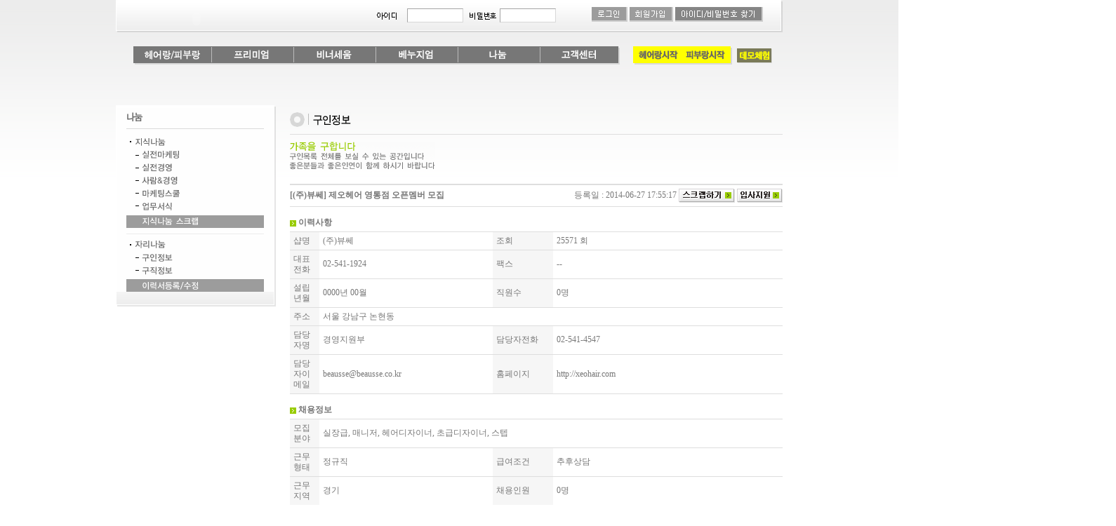

--- FILE ---
content_type: text/html; charset=euc-kr
request_url: https://www.hairang.co.kr/front/nanum/job/offer_v.php?joid=3214
body_size: 16318
content:
<html>
<head>
<title>미용마케팅연구소</title>
<meta http-equiv="Content-Type" content="text/html; charset=euc-kr">
<meta http-equiv="imagetoolbar" content="no">
<link href="/css/common.css" rel="stylesheet" type="text/css">
<script src="/js/common.js" language="JavaScript"></script>
<script>
	function deleteList(joid) {
		return confirm("채용(구인)게시물을을 삭제하시겠습니까?");
	}
	
	function scrapOffer(joID) {
		var mType = "";
		if (mType == "C") {
			alert("개인 구직회원만 채용공고 스크랩이 가능합니다.");
			return;
		}
		location.href = "/front/nanum/job/offer_v.php?cmd=scrap&p=&key=&value=&joid=" + joID;
	}
	
	function applyOffer(joID) {
		var mType = "";
		if (mType == "C") {
			alert("개인 구직회원만 채용공고 입사지원이 가능합니다.");
			return;
		}
		if (confirm("입시지원하시겠습니까?")) {
			location.href = "/front/nanum/job/offer_v.php?cmd=apply&p=&key=&value=&joid=" + joID;
		}
	}
</script>
</head>
<body>
<script type="text/javascript" language="javascript" src="/js/slb.js"></script>
<div id="SLB_film" style="z-index: 99997; position:absolute; display:none; width:100%; height:100%; background-color:#000000; filter:Alpha(opacity=70); opacity:0.6; -moz-opacity:0.6;"></div> <div id="SLB_content" onClick="SLB_show();" align="center" style="z-index: 99999; position:absolute;"></div> 
<div id="SLB_loading" onClick="SLB_show();" title="로딩중...클릭시 취소"> Loading... </div>

<div style="position: absolute; left: 50%;">
<div id="tophome" align="center" style="z-index:10; position: relative; left: -50%;top:0px;">
<table width="100%" border="0" cellpadding="0" cellspacing="0">	
	<tr>
		<td align="center">
			<table border="0" width="950" cellpadding="0" cellspacing="0"> 
				<tr>
					<td class="nav_left">
					<td class="nav_bg">
						<!--로그인전 시작-->
						<table width="100%" border="0" cellpadding="0" cellspacing="0">	
							<tr>
								<td style="padding:8 0 0 25;"><script>flashWrite('/flash/logo.swf','174','37','logo','#ffffff','','transparent')</script></td>
								<td align="right" style="padding-right:25px;">
									<script>
										function topMemberLogin(tf) {
											if (!tf.userid.value) {
												alert("아이디를 입력해 주세요");
												tf.userid.focus();
												return false;
											}
											if (!tf.passwd.value) {
												alert("암호를 입력해 주세요");
												tf.passwd.focus();
												return false;
											}

							/*
											if ( tf.use_ssl.checked == true ) tf.action = "https://www.hairang.co.kr:443/front/membership/login.php";
											else tf.action = "http://www.hairang.co.kr/front/membership/login.php";
					*/
											return true;
										}
									</script>
									<form action="/front/membership/login.php" method="post" onSubmit="return topMemberLogin(this)">
									  <input name="mode" type="hidden" id="mode" value="save">
									  <input name="from_where" type="hidden" id="from_where" value="main_window">
									  <input name="ref" type="hidden" id="ref" value="L2Zyb250L25hbnVtL2pvYi9vZmZlcl92LnBocD9qb2lkPTMyMTQ=">
									  <table width="610" border="0" cellpadding="0" cellspacing="0">	
										<tr>
											<td align="right">
										<!--	<img src="/images/main/txtlogin1.gif" align=absmiddle><input type="checkbox" name="use_ssl" value="1"> -->
											<img src="/images/main/txtlogin2.gif" align=absmiddle><input name="userid" id="userid" type="text" class="login_input" style="ime-mode:inactive">
											<img src="/images/main/txtlogin3.gif" align=absmiddle><input name="passwd" type="password" id="passwd" class="login_input">
											</td>
											<td align="right">
											<input type="image" name="anyLoginSubmit" src="/images/nav/btn_login.gif" border="0">
											<a style="CURSOR: pointer;" onClick="SLB('/front/membership/join.php','iframe', 900, 500, true, true);"><img src="/images/nav/btn_join.gif" border="0" /></a>
											<a style="CURSOR: pointer;" onClick="SLB('/front/membership/find_userid_pw.php','iframe', 900, 500, true, true);"><img src="/images/nav/btn_findidpw.gif" border="0" /></a>
											</td>
										</tr>
									</table>
								  </form>
								</td>
							</tr>
						</table>
						<!--로그인전 끝-->
	
					</td>
					<td class="nav_right">
				</tr>
				<tr>
					<td colspan="3" align="center" style="padding-top:20px;">
						<table width="100%" border="0" cellpadding="0" cellspacing="0">	
							<tr>
								<td style="padding-left:25px;">
								<a href="/front/hairang/hairang_main.php"><img src="/images/nav/nav_menu01-pibu.gif" border="0" alt="헤어랑"/></a><a href="/front/premium/premium_main.php"><img src="/images/nav/nav_menu02.gif" border="0" alt="프리미엄"/></a><a href="/front/academy/academy_main.php"><img src="/images/nav/nav_menu03.gif" border="0" alt="비너세움"/></a><a href="/front/museum/museum_main.php"><img src="/images/nav/nav_menu04.gif" border="0" alt="베누지엄"/></a><a href="/front/nanum/nanum_main.php"><img src="/images/nav/nav_menu05.gif" border="0" alt="나눔"/></a><a href="/front/help/help_main.php"><img src="/images/nav/nav_menu06.gif" border="0" alt="고객센터"/></a>
								</td>
								<td align="right" style="padding-right:15px;">
								<a href="http://login.hairang.co.kr" target="_blank"><img src="/images/nav/_nav_menu07.gif" border="0" alt="헤어랑시작"/></a><a href="http://login.piburang.co.kr" target="_blank"><img src="/images/nav/_nav_menu08.gif" border="0" alt="피부랑시작"/></a><a href="/front/hairang/demo.php"><img src="/images/nav/_nav_menu09.gif" border="0" alt="데모버전체험"/></a>
								</td>
							</tr>
						</table>
					</td>
				</tr>
			</table>
		</td>
	<tr>
</table>
</div>
</div>

<table width="100%" border="0" cellpadding="0" cellspacing="0">	
	<tr>
		<td align="center" style="padding-top:150px;">
			<table width="950" border="0" cellpadding="0" cellspacing="0">
				<tr>
					<td valign="top"><table width="100%" border="0" cellpadding="0" cellspacing="0">
							<tr>
								<td><img src="/images/nanum/nanum_menu_title.gif" border="0" /></td>
							</tr>
							<tr>
								<td><img src="/images/nanum/nanum_s_menu_title01.gif" border="0" /></td>
							</tr>
							<tr>
								<td><a href="/h_board/list.php?db=actual_marketing"><img src="/images/nanum/nanum_menu01_off.gif" border="0" /></a></td>
							</tr>
							<tr>
								<td><a href="/h_board/list.php?db=beauty_m"><img src="/images/nanum/nanum_menu02_off.gif" border="0" /></a></td>
							</tr>
							<tr>
								<td><a href="/h_board/list.php?db=p_management"><img src="/images/nanum/nanum_menu03_off.gif" border="0" /></a></td>
							</tr>
							<tr>
								<td><a href="/h_board/list.php?db=marketing_school"><img src="/images/nanum/nanum_menu04_off.gif" border="0" /></a></td>
							</tr>
							<tr>
								<td><a href="/h_board/list.php?db=office_doc"><img src="/images/nanum/nanum_menu05_off.gif" border="0" /></a></td>
							</tr>
							<tr>
								<td><a href="/front/nanum/knowledge_scrap.php"><img src="/images/nanum/nanum_menu06_off.gif" border="0" /></a></td>
							</tr>
							<tr>
								<td><img src="/images/nanum/nanum_menu_section.gif" border="0" /></td>
							</tr>
							<tr>
								<td><img src="/images/nanum/nanum_s_menu_title02.gif" border="0" /></td>
							</tr>
							<tr>
								<td><a href="/front/nanum/job/job_offer.php"><img src="/images/nanum/nanum_menu07_off.gif" border="0" /></a></td>
							</tr>
							<tr>
								<td><a href="/front/nanum/job/job_seek.php"><img src="/images/nanum/nanum_menu08_off.gif" border="0" /></a></td>
							</tr>
							<!--이력서등록/수정/구인등록 체인지가 되야할듯-->
							<tr>
								<td><a href="/front/nanum/job/seek_r.php"><img src="/images/nanum/nanum_menu12_off.gif" border="0" /></a><!--<a href="/front/nanum/job/service.php"><img src="/images/nanum/nanum_menu09_off.gif" border="0" /></a--></td>
							</tr>
							<!--//이력서등록/수정/구인등록-->
							
							<tr>
								<td style="padding-bottom:22px;"><img src="/images/nanum/nanum_title_bottom.gif" border="0" /></td>
							</tr>
						</table></td>
					<td><img width="20" height="0" border="0" style="visibility:hidden"></td>
					<td width="100%" valign="top">
						<table width="100%" border="0" cellpadding="0" cellspacing="0">
							<tr>
								<td style="padding:10 0"><img src="/images/nanum/job_offer_01_title.gif" border="0" /></td>
							</tr>
							<tr>
								<td class="line2"></td>
							</tr>
							<tr>
								<td style="padding:10 0"><img src="/images/nanum/job_offer_01_text01.gif" border="0" /></td>
							</tr>
							<tr>
								<td style="padding:10 0 40 0">			
									<!--컨텐츠-->
									<!--S-->
									<table width="100%" border="0" cellpadding="0" cellspacing="0">
										<tr>
											<td class="line_2pixel" colspan="4"></td>
										</tr>
										<tr>
											<td colspan="2" style="padding:5 0"><strong>[(주)뷰쎄] 제오헤어 영통점 오픈멤버 모집</strong></td>
											<td colspan="2" align="right" style="padding:5 0">등록일 : 2014-06-27 17:55:17 <a href="javascript:scrapOffer('3214')"><img src="/images/button/btn_scrap.gif" align="absmiddle" border="0"/></a> <a href="javascript:applyOffer('3214')"><img src="/images/button/btn_wish.gif" align="absmiddle" border="0"/></a></td>
									    </tr>
										<tr>
											<td class="line2" colspan="4"></td>
										</tr>
										<tr>
											<td style="padding:15 0 5 0;" colspan="4"><img src="/images/common/allow_green.gif" border="0" align="absmiddle"/> <strong>이력사항</strong></td>
										</tr>
										<tr>
											<td class="line2" colspan="4"></td>
										</tr>
										<tr>
											<td width="174" class="tb_bg01">샵명</td>
											<td class="tb_bg02">(주)뷰쎄</td>
											<td class="tb_bg01">조회</td>
											<td width="370" class="tb_bg02">25571 회 </td>
										</tr>
										<tr>
											<td class="line2" colspan="4"></td>
										</tr>
										<tr>
											<td class="tb_bg01">대표전화</td>
											<td width="279" class="tb_bg02">02-541-1924</td>
											<td width="90" class="tb_bg01">팩스</td>
											<td class="tb_bg02">--</td>
										</tr>
										<tr>
											<td class="line2" colspan="4"></td>
										</tr>
										<tr>
											<td class="tb_bg01">설립년월</td>
											<td class="tb_bg02">0000년 00월</td>
											<td class="tb_bg01">직원수</td>
											<td class="tb_bg02">0명</td>
										</tr>
										<tr>
											<td class="line2" colspan="4"></td>
										</tr>
										<tr>
											<td class="tb_bg01">주소</td>
											<td class="tb_bg02" colspan="3">서울 강남구 논현동</td>
										</tr>
										<tr>
											<td class="line2" colspan="4"></td>
										</tr>
										<tr>
											<td class="tb_bg01">담당자명</td>
											<td class="tb_bg02">경영지원부</td>
											<td class="tb_bg01">담당자전화</td>
											<td class="tb_bg02">02-541-4547</td>
										</tr>
										<tr>
											<td class="line2" colspan="4"></td>
										</tr>
										<tr>
											<td class="tb_bg01">담당자이메일</td>
											<td class="tb_bg02">beausse@beausse.co.kr</td>
											<td class="tb_bg01">홈페이지</td>
											<td class="tb_bg02"><a href="http://xeohair.com" target="_blank">http://xeohair.com</a></td>
										</tr>
										<tr>
											<td class="line2" colspan="4"></td>
										</tr>
											<td style="padding:15 0 5 0;" colspan="4"><img src="/images/common/allow_green.gif" border="0" align="absmiddle"/> <strong>채용정보</strong></td>
										<tr>
											<td class="line2" colspan="4"></td>
										</tr>
										<tr>
											<td class="tb_bg01">모집분야</td>
											<td class="tb_bg02" colspan="3">실장급, 매니저, 헤어디자이너, 초급디자이너, 스텝</td>
										</tr>
										<tr>
											<td class="line2" colspan="4"></td>
										</tr>
										<tr>
											<td class="tb_bg01">근무형태</td>
											<td class="tb_bg02">정규직</td>
											<td class="tb_bg01">급여조건</td>
											<td class="tb_bg02">추후상담</td>
										</tr>
										<tr>
											<td class="line2" colspan="4"></td>
										</tr>
										<tr>
											<td class="tb_bg01">근무지역</td>
											<td class="tb_bg02">경기</td>
											<td class="tb_bg01">채용인원</td>
											<td class="tb_bg02">0명											</td>
										</tr>
										<tr>
											<td class="line2" colspan="4"></td>
										</tr>
										<tr>
											<td style="padding:15 0 5 0;" colspan="4"><img src="/images/common/allow_green.gif" border="0" align="absmiddle"/> <strong>채용조건</strong></td>
										</tr>
										<tr>
											<td class="line2" colspan="4"></td>
										</tr>
										<tr>
											<td class="tb_bg01">경력</td>
											<td class="tb_bg02">0년 0개월 이상 </td>
											<td class="tb_bg01">성별</td>
											<td class="tb_bg02">무관</td>
										</tr>
										<tr>
											<td class="line2" colspan="4"></td>
										</tr>
										<tr>
											<td class="tb_bg01">최종학력</td>
											<td class="tb_bg02">고졸</td>
											<td class="tb_bg01">제출서류</td>
											<td class="tb_bg02">이력서</td>
										</tr>
										<tr>
											<td class="line2" colspan="4"></td>
										</tr>
										<tr>
											<td class="tb_bg01">마감일</td>
											<td class="tb_bg02">채용까지년 월 일 </td>
											<td class="tb_bg01">지원방법</td>
											<td class="tb_bg02">온라인지원, 전화, 이메일</td>
										</tr>
										<tr>
											<td class="line2" colspan="4"></td>
										</tr>
										<tr>
											<td class="tb_bg01">채용제목</td>
											<td class="tb_bg02" colspan="3">제오헤어 영통점 오픈멤버 모집</td>
										</tr>
										<tr>
											<td class="line2" colspan="4"></td>
										</tr>
										<tr>
											<td class="tb_bg01">채용내용</td>
											<td colspan="3" class="tb_bg02">수원 최초 입점!! 드디어 제오헤어가 수원에 오픈합니다!!<br />
<br />
<img src="http://www.xeohair.com/waras/yt.jpg"> <img src="http://www.xeohair.com/waras/99.jpg"></td>
										</tr>
										<tr>
											<td class="line2" colspan="4"></td>
										</tr>
									</table>
									<table width="100%"  border="0" cellpadding="0" cellspacing="0">
										<tr>
											<td style="padding:10 0">
											<a href="job_offer.php?p=&key=&value="><img src="/images/button/btn_list2.gif" border="0"></a>
											</td>
											<td align="right" style="padding:10 0">
											<a href="offer_r.php"><img src="/images/button/btn_offer.gif" border="0"></a>
											</td>
										</tr>
									</table>
									<!--E-->
									<!--//컨텐츠-->
								</td>
							</tr>
						</table>
					</td>
				</tr>
			</table>			
		</td>
	<tr>
</table>

<script language="JavaScript" src="/seal.js"></script>
<table width="100%" border="0" cellpadding="0" cellspacing="0">	
	<tr>
		<td align="center">
			<table width="950" border="0" cellpadding="0" cellspacing="0">
				<tr>
					<td class="bottom_bg">
					<a href="/front/corp/greeting.php"><img src="/images/main/bottom_menu_01.gif" border="0" /></a>
					<a href="/front/corp/privacy_agree.php"><img src="/images/main/bottom_menu_02.gif" border="0" /></a>
					<a href="/front/corp/member_agree.php"><img src="/images/main/bottom_menu_03.gif" border="0" /></a>
					<a href="mailto:webmaster@hairang.co.kr"><img src="/images/main/bottom_menu_04.gif" border="0" /></a><br/>
					<img src="/images/main/copyright.gif" border="0" />
					</td>
					<td class="bottom_bg"><a href="javascript:void(1)" onClick="window.open('http://helpu.kr/hairang','','width=850,height=330');"><img src="/images/main/remotecontrol.gif" border="0" /></a></td>
				</tr>
				<tr>
					<td height="10" colspan=2></td>
				</tr>
			</table>
		</td>
	</tr>
</table>

<!--bottom 끝-->
</body>
</html>

--- FILE ---
content_type: text/css
request_url: https://www.hairang.co.kr/css/common.css
body_size: 19516
content:

/*
------------------------------------------------------------
* 파일 이름 : IndexStyle.css
* 버전 정보 : 1.0
* 메뉴 : 공통
* 작성자 :─━★━─
* 작성일 : 2008. 02. 15
* 설명 : "미용마케팅" 사이트에서 사용하는 css파일
------------------------------------------------------------
*/

/* 
Used Hack 
IE6 & Below 
{ property:value; _property:value; }
IE7 Only
*:first-child+html #selector
IE7 & IE6 & Below
*:first-child+html #selector,
* html #selector {}
*/

/* simple light box */
@import url("/css/slb.css");

/* default.css - Type Selector Definition */
* { margin:0; padding:0; }
html { width:100%;}
body { margin:0; font-size:.75em; font-family:sans-serif;}
img { border:none; }
label { cursor:pointer; }
form { margin:0; padding:0; }
.meta {httpEquiv:imagetoolbar;content:no;}




/* png */
.png24 { tmp:expression(setPng24(this)); } 


/* 기본 */
body, table, tr, td, select,input,div,form,textarea {font-family:돋움; font-size:12px;  line-height:130% ; color: #777777;}
/* 맑은 고딕*/

body {
	background-image:  url("../images/main/main_bg.gif");
	background-repeat: repeat-x;
	margin-left: 0px;
	margin-top: 0px;
	margin-right: 0px;
	margin-bottom: 0px;
	overflow-x:hidden;
	overflow-y:scroll;

	scrollbar-3dlight-color:#F9F9F9;
    scrollbar-arrow-color:#333333;
    scrollbar-track-color:#F4F4F4;
    scrollbar-darkshadow-color:#FFFFFF;
    scrollbar-face-color:#EDEDED;
    scrollbar-highlight-color:#FAFAFA;
    scrollbar-shadow-color:#BDBDBD; 
}

/* background-image */
.main_bg {background-image: url(../images/main/main_bg2.gif); background-repeat:repeat-x;}
.hairang_bg {background-image: url(../images/hairang/hairang_main_bg-pibu.gif); background-repeat:no-repeat; background-position: center top;}
.premium_bg {background-image: url(../images/premium/premium_main_bg.jpg); background-repeat:no-repeat; background-position: center top;}
.premium_sub_bg {background-image: url(../images/premium/premium_sub_bg.jpg); background-repeat:no-repeat; background-position: center top;}
.hairang_intro_bg {background-image: url(../images/hairang/hairang_intro_bg-pibu.gif); background-repeat:no-repeat; background-position: center top;}
.help_bg {background-image: url(../images/help/help_main_bg.jpg); background-repeat:no-repeat; background-position: center top;}
.academy_bg {background-image: url(../images/academy/academy_main_bg.jpg); background-repeat:no-repeat; background-position: center top;}
.museum_bg {background-image: url(../images/museum/museum_main_bg.jpg); background-repeat:no-repeat; background-position: center top;}
.museum_info_bg {background-image: url(../images/museum/museum_info_bg.gif); background-repeat:no-repeat; background-position: center top;}
.nanum_bg {background-image: url(../images/nanum/nanum_main_bg.jpg); background-repeat:no-repeat; background-position: center top;}
.faq_title {background-image: url(../images/help/faq_tab_title.gif); background-repeat:no-repeat; padding:7 0 10 85}
.faq_title_bg {background-image: url(../images/help/faq_tab_title_bg.gif); background-repeat:repeat-x;}

/* 개미툴 */
A {selector-dummy:expression(this.hideFocus=true);} 

/* 링크 */
a:link, a:active, a:visited{color: #777777; text-decoration: none;}
a:hover{color: #8FBF1E; text-decoration:underline;}

a.ms1:link, a.ms1:visited {text-decoration:none;color:#777777; font-size: 11px; font-family:돋움;}
a.ms1:hover {color:#8FBF1E;text-decoration:none; font-size: 11px; font-family:돋움;}


/* text */
.sub_big_title {font-size:16px; color:#3E3E3F;  font-weight:bold;}
.sub_text_title {font-size:16px; color:#666666;  font-weight:bold;}
.sub_help_title {font-size:12px; color:#3299CC;  font-weight:bold;}
.gray_small {font-size:11px; color:#777777;}
.gray_sb {font-size:11px; color:#777777; font-weight:bold;}
.white_small {font-size:11px; color:#ffffff;}
.greebwhite_small {font-size:11px; color:#EAF3D5;}
.light_gray_small {font-size:11px; color:#cccccc;}
.green_sb {font-size:11px; color:#009800; font-weight:bold;}
.green_sb2 {font-size:11px; color:#82b40a; font-weight:bold;}
.green_s {font-size:11px; color:#82b40a;}
.gungsuh_small {font-size:x-samll; color:#999999;font-family:Gungsuh;}
.green_12b {font-size:12px; color:#82b40a;font-weight:bold;}
.dark_gray_b {font-size:12px; color:#333333; font-weight:bold;}
.brown_s {font-size:11px; color:#E79660;}
.brown_sb {font-size:11px; color:#E79660; font-weight:bold;}
.text_orange {font-size:12px; color:#ff6600;}
.text_orange_bold {font-size:12px; color:#ff6600; font-weight:bold;}
.ve1 {font-family:tahoma;font-size:7pt;color:black;}
.store_title {font-size:12px; color:#002C33;  font-weight:bold; padding:0 0 0 5;}
.text_star {font-size:12px; color:#009800; font-weight:bold;}
.no_title {font-size: 12px; color: #ffffff; font-family: 돋움; padding:3 3 0 3; font-weight:bold; background-color: #cccccc}
.search_title {font-size:14px; color:#777777; font-weight:bold;}

/* top 메뉴 */
.topmenu_fontstyle {font-size:11px; color: #666666; text-decoration:none; background-image: url(../images/top_menu/quick_search_bg.gif); background-repeat:repeat-x;}
.input_bgtop_style {color:#474556; background-color:#F5F5F5; border-width:1; border-color:#cccccc; border-style:solid; }		
.total_input_style {color:#474556; background-color:#F5F5F5; border-width:1; border-color:#cccccc; border-style:solid; width:80px;}
#Wrapper {
	width:970px;
	margin:0px auto; /* 오른쪽 왼쪽의 마진을 auto로 */
	text-align:left; /* wrapper 안의 텍스트 정렬은 왼쪽 */
	padding:0px;
	position:absolute;
	}

/* 네비게이션 */
.nav_left {background-image: url(../images/nav/nav_left_bg.gif); background-repeat:no-repeat; height:46px; width:3px;}
.nav_right {background-image: url(../images/nav/nav_right_bg.gif); background-repeat:no-repeat; height:46px; width:3px;}
.nav_bg {background-image: url(../images/nav/nav_bg.gif); background-repeat:repeat-x;}

/* 로그인 */
.login_title {color: #ffffff; font-size: 12px;}
.login_name {	color: #ffffff; font-size: 11px;}
.login_bg {background-image: url(../images/login/login_bg.gif); background-repeat:repeat-x;}
.login_input { border:1px solid; border-color:#a6a6a6 #d8d8d8 #d8d8d8 #a6a6a6; padding:3px; height:1.7em; line-height:1em; background:#ffffff; font-size:1em; width:80px;}
.login_input:hover,
.login_input:focus { background:#f4f4f4; }

/* 통합검색 */
#topSrch * {VERTICAL-ALIGN: middle; TEXT-ALIGN: center}
.search_input{height:18px; BORDER-RIGHT: #DCDCDC 1px solid; BORDER-TOP: #DCDCDC 1px solid; MARGIN-TOP: 1px; FONT-SIZE: 11px; BACKGROUND: #e9e9e9; BORDER-LEFT: #DCDCDC 1px solid; BORDER-BOTTOM: #DCDCDC 1px solid}
.Select_Black { behavior: url(../js/selectBox.htc);}
.Select_total { behavior: url(../js/selectBox2.htc);}

/* 탭메뉴 */
div.main-tab { 
    width: 100%;
    float: left;
    background: url(../images/main/r_tabline.gif) repeat-x bottom;
    margin: 0px 0px 10px 0px;
}
div.main-tab ul {
    float: left;
    display: inline;
}
div.main-tab ul li {
    display: inline;
    float: left;
    line-height: 0%;
    font-size: 0px;
}
div.main-tab p { /* more버튼 */
    float: right;
    margin: 10px 0 0 0;
}

/* 바텀 */
.bottom_bg {background-color:#bbbbbb; padding:20;}

/* faq부분 */
.list2 li {
	list-style-type:none;
	padding:1 15;
	margin:0 0;	
	background: url(../images/common/allow_li.gif) no-repeat 0px 50%;
	}

/* left부분 */
.text_small1 {font-size:11px; color: #666666; text-decoration:none; background-color:#FAF3EA;}
.dot_bg {background-image: url(../images/dot_line1.gif); background-repeat:repeat-x;}
.customer_service_bg {background-image: url(../images/customer_service_bg.gif); background-repeat:repeat-y;}
.helpdesk_bg {background-image: url(../images/helpdesk_bg.gif); background-repeat:repeat-x;  height:127px;}


/* right부분 */
.shop_state_bg {background-image: url(../images/shop_state_bg.gif); background-repeat:repeat-y;}
.style_orange {color: #FF6600; font-weight: bold;}
.hairang_help_bg {background-image: url(../images/hairang_help_bg.gif); background-repeat:repeat-y;}


/* 라인 */
.line1 {background-color:#EDEDED; padding:0; height:1px;}
.line2 {background-color:#dedede; padding:0; height:1px;}
.line_2pixel {background-color:#dedede; padding:0; height:2px;}
.line3 {background-color:#dfdfdf; padding:0;}
.dotline_2px {background-image: url(../images/common/dotline_2px.gif); background-repeat:repeat-x; height:1px;}
.dotline_3px {background-image: url(../images/common/dotline_3px.gif); background-repeat:repeat-x; height:1px;}
.communty_box {border:1 solid #cccccc; padding:0; width:137px; height:53px;}
.basiclogin_line {background-image: url(../images/member/bg_bx_line.gif); background-repeat:repeat-x; height:1px;}


/* faq부분 */
#best_five {
	list-style-type:none;
	}
#best_five li {
	padding:1 20;
	margin:0 0;
	}
#one {
	background: url(../images/help/no1.gif) no-repeat 0px 50%;
	}
#two {
	background: url(../images/help/no2.gif) no-repeat 0px 50%;
	}
#three {
	background: url(../images/help/no3.gif) no-repeat 0px 50%;
	}
#four {
	background: url(../images/help/no4.gif) no-repeat 0px 50%;
	}
#five {
	background: url(../images/help/no5.gif) no-repeat 0px 50%;
	}

/* faq부분 */
#story_main {
	list-style-type:none;
	}
#story_main li {
	padding:1 0;
	margin:0 0;
	}

/* 게시판 */
.tb_board_title {background-color:#aaaaaa; padding:5; color: #fff;}
.tb_board2_title {background-color:#bbbbbb; padding:5; color: #fff;}
.ve1 { font-family:tahoma;font-size:7pt;color:black;}

/* 표 */
.tb_title_grey {background-color:#bbbbbb; padding:5; color: #ffffff;}
.tb_white {background-color:#FFFFFF; padding:5;}
.tb_gray {background-color:#F6F6F6; padding:5;}
.tb_white05 {background-color:#FFFFFF; padding:5; font-size:11px;}
.tb_gray05 {background-color:#F6F6F6; padding:5; font-size:11px;}
.tab_bg{background-image: url(../images/academy/tab_bg.gif); background-repeat:repeat-x;}


/* 테이블 bgcolor */
.tb_bg01 {background-color:#F6F6F6; padding:5;}
.tb_bg02 {background-color:#FFFFFF; padding:5;}

.tb_bg03 {background-color:#FFFFFF; padding:5; font-size:11px; font-family: 돋움;}
.tb_bg04 {background-color:#E5E5E5; padding:5; font-size:12px; color: #666666; font-family: 돋움;}
.tb_bg05 {background-color:#FFF0C8; padding:0; font-size:12px; color: #666666; font-weight:bold;}
.tb_bg06 {background-color:#F0F4FB; padding:5; font-size:12px; color: #666666; font-family: 돋움;}
.tb_bg07 {background-color:#efefef; padding:5; font-size:12px; color: #666666; font-family: 돋움;}
.tb_bg08 {background-color:#FAF3EA; padding:2 5; font-size:12px; color: #666666; font-family: 돋움;}
.tb_bg09 {background-color:#ffffff; padding:2 5; font-size:12px; color: #666666; font-family: 돋움;}
.tb_bg10 {padding:5; font-size:12px; color: #666666; font-family: 돋움;}
.tb_bg11 {background-color:#ffffff; padding:5; font-size:12px; color: #666666; font-family: 돋움;}
.tb_bg12 {padding:2 5; font-size:12px; color: #666666; font-family: 돋움;}
.tb_bg13 {padding:5 0; font-size:12px; color: #666666; font-family: 돋움;}
.tb_bg_title {background-color:#002C33; padding:2 5;font-size:12px; color: #ffffff; font-weight:bold;}
.tb_bg_title02 {background-color:#FFF0C8; padding:5; font-size:12px; color: #666666; font-weight:bold;}
.tb_bg_title03 {background-color:#FFFF00; padding:5; font-size:12px; color: #333333; font-weight:bold;}
.tb_bg_title04 {background-color:#FAF3EA; padding:5; font-size:12px; color: #666666; font-family: 돋움;}
.tb_bg_title05 {background-color:#DFF2FF; padding:5; font-size:12px; color: #666666; font-weight:bold;}
.tb_bg_small_title01 {background-color:#efefef; padding:3 0; font-size:11px; color: #333333; font-family: 돋움;}

/* 백그라운드 bgcolor */
.bg1 {background-color:#009800; padding:0;}
.bg2 {background-color:#002C33; padding:0;}
.bg3 {background-color:#002C33; padding:0;}


td.title { font-family:돋움;  text-align: center;  font-size: 10pt; }
td.weekday {  font-family:돋움;  text-align: center;  background-color: #F0E9F1;  font-size: 10pt;}
td.valid {  font-family:돋움;  text-align: center;  background-color: #FFFFFF;  font-size: 9pt;}
td.invalid {  font-family:돋움;  text-align: center;  background-color: #FFFFFF;  font-size: 12px;}
td.today {  font-family:돋움;  text-align: center;  background-color: #FFFFFF;}


/* round box */
.rtop, .rbottom{display:block;} 
.rtop *, .rbottom *{display:block; height:1px; overflow:hidden;} 
.r1{margin:0 5px; background:#dfdfdf} 
.r2{margin:0 3px; border-left:2px solid #dfdfdf; border-right:2px solid #dfdfdf; background:#F7F7F7} 
.r3{margin:0 2px; border-left:1px solid #dfdfdf; border-right:1px solid #dfdfdf; background:#F7F7F7} 
.r4{margin:0 1px; height:2px; border-left:1px solid #dfdfdf; border-right:1px solid #dfdfdf; background:#F7F7F7} 
.box{ margin:0; padding:5px 10px; border-left:#dfdfdf solid 1px; border-right:#dfdfdf solid 1px;  background:#F7F7F7; font-size:12px} 


/* textarea */
.areafull {border:1x solid #dfdfdf; width:99%; height:120px; color:#666666; font-family: dotum; font-size:12px; background-color:#f7f7f7; padding:5px; }
.join_textarea {border:1x solid #CCCCCC; width:100%; height:100px; padding:5px; font-family:dotum;}
.areafull_comment {border:1x solid #dfdfdf; width:99%; color:#666666; font-family: dotum; font-size:12px; height:70px; background-color:#ffffff;padding:5px; }
.textarea	{ 
    border:1px solid !important; border-color:#a6a6a6 #d8d8d8 #d8d8d8 #a6a6a6 !important; padding:3px;font-size:1em; color:#666666; width:100%;
    
    scrollbar-3dlight-color:#F9F9F9;
    scrollbar-arrow-color:#929292;
    scrollbar-track-color:#F4F4F4;
    scrollbar-darkshadow-color:#FFFFFF;
    scrollbar-face-color:#EDEDED;
    scrollbar-highlight-color:#FAFAFA;
    scrollbar-shadow-color:#BDBDBD; 
}

.output_textarea	{ 
    border:1px solid !important; border-color:#a6a6a6 #d8d8d8 #d8d8d8 #a6a6a6 !important; padding:0px;font-size:1em; color:#666666; width:100%;
    
    scrollbar-3dlight-color:#F9F9F9;
    scrollbar-arrow-color:#929292;
    scrollbar-track-color:#F4F4F4;
    scrollbar-darkshadow-color:#FFFFFF;
    scrollbar-face-color:#EDEDED;
    scrollbar-highlight-color:#FAFAFA;
    scrollbar-shadow-color:#BDBDBD; 
}


/* 우편번호 */
#zipscroll {border-right: gray 0px dashed; padding-right: 7px; border-top: gray 0px dashed; padding-left: 7px; padding-bottom: 7px; overflow: auto; border-left: gray 0px dashed; width: 250px; padding-top: 7px; border-bottom: gray 0px dashed; height: 100px }


/* Input Style Definition */
.input1 { border:1px solid; border-color:#a6a6a6 #d8d8d8 #d8d8d8 #a6a6a6; padding:3px; height:1.7em; line-height:1em; background:#ffffff; font-size:1em;}
.input1:hover,
.input1:focus { background:#f4f4f4; }

.input3 { border:2px solid; border-color:#cccccc #cccccc #cccccc #cccccc; padding:3px; height:2.2em; line-height:1.5em; background:#ffffff; font-size:1em; }
.input3:hover,
.input3:focus { background:#f4f4f4; }

.input4 { border:2px solid; border-color:#cccccc #cccccc #cccccc #cccccc; padding:3px; height:2.5em; line-height:1.8em; background:#ffffff; font-size:1.2em; font-weight:bold;}
.input4:hover,
.input4:focus { background:#f4f4f4; }

.w30 { width:30px; }
.w40 { width:40px; }
.w50 { width:50px; }
.w60 { width:60px; }
.w80 { width:80px; }
.w100 { width:100px; }
.w120 { width:120px; }
.w140 { width:140px; }
.w160 { width:160px; }
.w170 { width:170px; }
.w180 { width:180px; }
.w200 { width:200px; }
.w300 { width:300px; }
.w400 { width:400px; }

.input2 { font-family:돋움; font-size:9pt; color:#474556; background-color:#FFFFFF; border-width:1; border-color:#cccccc; border-style:solid; 
scrollbar-3dlight-color:#F9F9F9;
    scrollbar-arrow-color:#929292;
    scrollbar-track-color:#F4F4F4;
    scrollbar-darkshadow-color:#FFFFFF;
    scrollbar-face-color:#EDEDED;
    scrollbar-highlight-color:#FAFAFA;
    scrollbar-shadow-color:#BDBDBD;
}


/* 셀렉트박스 */
.select1 { border:1 solid #cccccc; color:#666666; font-family:돋움; font-size:12px;}


/* 팝업 및 기타설정 스타일 */
.invisible { position: absolute; visibility: hidden; }
.topstyle {	font-size: 11px; color: #666666; text-decoration: none;}
.style1 {	color: #2F64C8;	font-weight: bold;}
.style2 {font-size: 12pt}
.style3 {color: #990000}
.style5 {font-size: 12px;color: #333333;}


/* 비쥬얼에디터 링크 */
A.AutoLinkType_red:link		{text-decoration:none;color:#D8442C;border-bottom:2px solid #E78B29}
A.AutoLinkType_red:visited	{text-decoration:none;color:#D8442C;border-bottom:2px solid #E78B29}
A.AutoLinkType_red:active	{text-decoration:none;color:#D8442C;border-bottom:2px solid #E78B29}
A.AutoLinkType_red:hover	{text-decoration:none;color:#A9250F;border-bottom:2px solid #DD7611}

A.AutoLinkType_blue:link	{text-decoration:none;color:#2A61A4;border-bottom:2px solid #37AFCD}
A.AutoLinkType_blue:visited	{text-decoration:none;color:#2A61A4;border-bottom:2px solid #37AFCD}
A.AutoLinkType_blue:active	{text-decoration:none;color:#2A61A4;border-bottom:2px solid #37AFCD}
A.AutoLinkType_blue:hover	{text-decoration:none;color:#144684;border-bottom:2px solid #3796CD}


A.AutoLinkType_green:link		{text-decoration:none;color:#368E36;border-bottom:2px solid #76BD31}
A.AutoLinkType_green:visited	{text-decoration:none;color:#368E36;border-bottom:2px solid #76BD31}
A.AutoLinkType_green:active		{text-decoration:none;color:#368E36;border-bottom:2px solid #76BD31}
A.AutoLinkType_green:hover		{text-decoration:none;color:#136F13;border-bottom:2px solid #5FA90F}


#right .kbox { position:relative; float:left; width:340px; margin:5px 0 0 0; padding:10px 0 0 0; border:1px solid #E5E5E5; }
#kboxList2 { display:none; }
#right .kboxTab { float:right; margin:-19px 0 0 0; padding:0 14px 0 0; font-size:8pt; letter-spacing:-1px; color:#E5E5E5; }
#right .kbox .ListBtn_prev { position:absolute; top:40px; left:-1px; z-index:9; }
#right .kbox .ListBtn_next { position:absolute; top:40px; right:-1px; z-index:9; }


/* 갤러리형박스 */
#right .kbox .scrollList { position:relative; left:30px; float:left; width:280px; height:95px; margin:0; padding:3px 0 0 0; overflow:hidden; }
#right .kbox .scrollList dl { float:left; display:inline; width:128px; margin:0 30px 0 0; padding:0; }
#right .kbox .scrollList dt { float:left; width:128px; padding:5px 0 0 0;_padding:3px 0 0 0; font-size:9pt; text-align:center; line-height:1.3em; }
#right .kbox .scrollList dd { float:left; width:128px; height:67px; margin:0; padding:0; background:none; }
#right .kbox .scrollList .scrollList_table { position:relative; float:left; display:inline; width:128px; margin:0px 20px 0 0; padding:0; table-layout:fixed; }
#right .kbox .scrollList .scrollList_table td.img { width:128px; height:67px; text-align:center; }
#right .kbox .scrollList .scrollList_table td.name { width:128px; padding:2px 0 0 0; font-size:8pt; text-align:center; letter-spacing:-1px; line-height:1.3em; }

#right .kbox .scrollList .scrollList_table td.img a { width:128px; height:67px; overflow:hidden; }
#right .kbox .scrollList .scrollList_table td.img a.pminime img { position:absolute; top:0px; left:-5px; }


/* 지식나눔 스크랩 관련 */
.slide_subject {
cursor: pointer;
padding: 0 0 0 5px;
}

.slide_td {
background:#ffffcc;
padding: 6px 6px 6px 6px;
vertical-align: top;
}


/* 글자수 자르기 관련 */
.ct{text-overflow:ellipsis;overflow:hidden}




--- FILE ---
content_type: text/javascript
request_url: https://www.hairang.co.kr/js/common.js
body_size: 27603
content:

/* vim: set expandtab tabstop=4 shiftwidth=4: */ 
	//+--------------------------------------------------------+ 
	//| Copyright : Song Hyo-Jin <shj at xenosi.de>            | 
	//+--------------------------------------------------------+ 
	//| License : BSD                                          | 
	//+--------------------------------------------------------+ 
	//
	//$Id: numberFormatting.js, 2008. 12. 09. crucify Exp $ 
	/*
	 * 	text = '123,4,4234.234,23523.2,342'; 
	 * text.toInt() == 12344234 
	 * text.toNum() == 12344234.23423523 
	 * text.numberFormat() = 12,344,234.234,235,23
	 */
	
	String.prototype.toInt = function() { 
		 if(/^-/.test(this)) { 
		     return this.replace(/\..*$/g, '').replace(/[^\d]/g, '') * -1; 
		 } else { 
		     return this.replace(/\..*$/g, '').replace(/[^\d]/g, '') * 1; 
		 } 
	}
	String.prototype.toNum = function() { 
		 if(/^-/.test(this)) { 
		     return this.replace(/(\.[^\.]+)\..*$/g, '$1').replace(/[^\d\.]/g, '') * -1.0; 
		 } else { 
		     return this.replace(/(\.[^\.]+)\..*$/g, '$1').replace(/[^\d\.]/g, '') * 1.0; 
		 } 
	}
	String.prototype.numberFormat = function() { 
		 var num = (this.toNum() + '').split(/\./); 
		 var commal = function(text) { 
		     var ret = text.replace(/(\d)(\d{3},)/g, '$1,$2'); 
		     if(ret == text) return ret; 
		     return commal(ret); 
		 } 
		 var commar = function(text) { 
		     var ret = text.replace(/(,\d{3})(\d)/g, '$1,$2'); 
		     if(ret == text) return ret; 
		     return commar(ret); 
		 } 
		 var ret = commal(num[0].replace(/(\d)(\d{3})$/g, '$1,$2')); 
		 if(num.length > 1) { 
		     ret += '.' + commar(num[1].replace(/^(\d{3})(\d)/g, '$1,$2')); 
		 } 
		 return ret; 
	} 
	
	Number.prototype.toNum = function() {
		return this;	
	}

	
	function addComma(str) { // 
      return (str + '').numberFormat();
  }
	
	 function removeComma(selector) {
 		selector = selector || ".comma";
  // 콤마 제거
  		var jEl;
		$(selector).each(function(idx, el) {
			jEl = $(el);
			jEl.val((jEl.val() + '').replace(/,/g, ""));
		});
  }

	 /**
	 * usage : 
	 * var form = document.form;
	 * var required = {
	 *	"name" : "이름을 입력해 주세요",
	 *	"phone" : "전화번호를 입력해 주세요."	
	 * };
	 * checkForm(form, required);
	 */
	
	 function checkForm(tForm, required) {
	 	
	  	for (var i in required) {
	    		var el = eval("tForm." + i);
	    		if (!el.value) {
	      			alert(required[i]);
	      			el.focus();
	      			return false;
	    		}
	  	}
	  	return true;
	 }
	 
	 /**
	 * 전자우편 체크
	 *
	 */
	 
	 function checkEmail(email) {
	       var pattern = /^(.+)@(.+)$/;
	       var atom = "\[^\\s\\(\\)<>#@,;:!\\\\\\\"\\.\\[\\]\]+";
	       var word="(" + atom + "|(\"[^\"]*\"))";
	       var user_pattern = new RegExp("^" + word + "(\\." + word + ")*$");
	       var ip_pattern = /^\[(\d{1,3})\.(\d{1,3})\.(\d{1,3})\.(\d{1,3})\]$/;
	       var domain_pattern = new RegExp("^" + atom + "(\\." + atom +")*$");
	
	       var arr = email.match(pattern);
	       if (!arr) return false;
	       if (!arr[1].match(user_pattern)) return false;
	
	       var ip = arr[2].match(ip_pattern);
	       if (ip) {
	              for (var i=1; i<5; i++) if (ip[i] > 255) return false;
	       }
	       else {
	              if (!arr[2].match(domain_pattern)) return false;
	              var domain = arr[2].match(new RegExp(atom,"g"));
	              if (domain.length<2) return false;
	              if (domain[domain.length-1].length<2 || domain[domain.length-1].length>3)
	                     return false;
	       }
	       return true; 
	} 
	
	/**
	* 영문과 숫자, 길이 체그 - 아이디 체크에 사용
	*/
	
	function checkEngNo(str, len) {
 		if (str.search(/^(\w[\w-]*\w$)/) == -1 || str.length < len){
    	     		return false;
    	     	}
    	     	return true;	
    	}

	 
	 /**
	 * 라디오 버튼 선택값 리턴
	 */
	 
	 function getRadioSelVal(radioN) {

		var rtVal = false;
		for (var i = 0; i < radioN.length; i++) {
			if (radioN[i].checked) {
				rtVal = radioN[i].value;
				break;
			}	
		}	
		return rtVal;
	}
	
	
	/**
	* return checkForeginNo('외국인번호13자리');
	* return checkJumin('주민번호13자리');
	* return checkBizNo('사업자번호10자리');
	*/

	// 재외국인 번호 체크
	function checkForeginNo(fgnno) {
	        var sum=0;
	        var odd=0;
	        buf = new Array(13);
	        for(i=0; i<13; i++) { buf[i]=parseInt(fgnno.charAt(i)); }
	        odd = buf[7]*10 + buf[8];
	        if(odd%2 != 0) { return false; }
	        if( (buf[11]!=6) && (buf[11]!=7) && (buf[11]!=8) && (buf[11]!=9) ) {
	                return false;
	        }
	        multipliers = [2,3,4,5,6,7,8,9,2,3,4,5];
	        for(i=0, sum=0; i<12; i++) { sum += (buf[i] *= multipliers[i]); }
	        sum = 11 - (sum%11);
	        if(sum >= 10) { sum -= 10; }
	        sum += 2;
	        if(sum >= 10) { sum -= 10; }
	        if(sum != buf[12]) { return false }
	        return true;
	}

	// 주민번호 체크
	function checkJumin(juminno) {
	        if(juminno=="" || juminno==null || juminno.length!=13) {
	//                alert("주민등록번호를 적어주세요.");
	                return false;
	        }
	        var jumin1 = juminno.substr(0,6);
	        var jumin2 = juminno.substr(6,7);
	        var yy           = jumin1.substr(0,2);        // 년도
	        var mm     = jumin1.substr(2,2);        // 월
	        var dd     = jumin1.substr(4,2);        // 일
	        var genda  = jumin2.substr(0,1);        // 성별
	        var msg, ss, cc;
	
	        // 숫자가 아닌 것을 입력한 경우
	        if (!isNumeric(jumin1)) {
	                alert("주민등록번호 앞자리를 숫자로 입력하세요.");
	                return false;
	        }
	        // 길이가 6이 아닌 경우
	        if (jumin1.length != 6) {
	                alert("주민등록번호 앞자리를 다시 입력하세요.");
	                return false;
	        }
	        // 첫번째 자료에서 연월일(YYMMDD) 형식 중 기본 구성 검사
	        if (yy < "00" || yy > "99" ||
	                mm < "01" || mm > "12" ||
	                dd < "01" || dd > "31") {
	                alert("주민등록번호 앞자리를 다시 입력하세요.");
	                return false;
	        }
	        // 숫자가 아닌 것을 입력한 경우
	        if (!isNumeric(jumin2)) {
	                alert("주민등록번호 뒷자리를 숫자로 입력하세요.");
	                return false;
	        }
	        // 길이가 7이 아닌 경우
	        if (jumin2.length != 7) {
	                alert("주민등록번호 뒷자리를 다시 입력하세요.");
	                return false;
	        }
	        // 성별부분이 1 ~ 4 가 아닌 경우
	        if (genda < "1" || genda > "4") {
	                alert("주민등록번호 뒷자리를 다시 입력하세요.");
	                return false;
	        }
	        // 연도 계산 - 1 또는 2: 1900년대, 3 또는 4: 2000년대
	        cc = (genda == "1" || genda == "2") ? "19" : "20";
	        // 첫번째 자료에서 연월일(YYMMDD) 형식 중 날짜 형식 검사
	        if (isYYYYMMDD(parseInt(cc+yy), parseInt(mm), parseInt(dd)) == false) {
	                alert("주민등록번호 앞자리를 다시 입력하세요.");
	                return false;
	        }
	        // Check Digit 검사
	        if (!isSSN(jumin1, jumin2)) {
	                alert("입력한 주민등록번호를 검토한 후, 다시 입력하세요.");
	                return false;
	        }
	        return true;
	}

	// 사업자등록번호 체크
	function checkBizNo(vencod) {
	        var sum = 0;
	        var getlist =new Array(10);
	        var chkvalue =new Array("1","3","7","1","3","7","1","3","5");
	        for(var i=0; i<10; i++) { getlist[i] = vencod.substring(i, i+1); }
	        for(var i=0; i<9; i++) { sum += getlist[i]*chkvalue[i]; }
	        sum = sum + parseInt((getlist[8]*5)/10);
	        sidliy = sum % 10;
	        sidchk = 0;
	        if(sidliy != 0) { sidchk = 10 - sidliy; }
	        else { sidchk = 0; }
	        if(sidchk != getlist[9]) { return false; }
	        return true;
	}


	function isYYYYMMDD(y, m, d) {
	        switch (m) {
	        case 2:        // 2월의 경우
	                if (d > 29) return false;
	                if (d == 29) {
	                        // 2월 29의 경우 당해가 윤년인지를 확인
	                        if ((y % 4 != 0) || (y % 100 == 0) && (y % 400 != 0))
	                                return false;
	                }
	                break;
	        case 4:        // 작은 달의 경우
	        case 6:
	        case 9:
	        case 11:
	                if (d == 31) return false;
	        }
	        // 큰 달의 경우
	        return true;
	}

	function isNumeric(s) {
	        for (i=0; i<s.length; i++) {
	                c = s.substr(i, 1);
	                if (c < "0" || c > "9") return false;
	        }
	        return true;
	}
	
	function isLeapYear(y) {
	        if (y < 100)
	        y = y + 1900;
	        if ( (y % 4 == 0) && (y % 100 != 0) || (y % 400 == 0) ) {
	                return true;
	        } else {
	                return false;
	        }
	}
	
	function getNumberOfDate(yy, mm) {
	        month = new Array(29,31,28,31,30,31,30,31,31,30,31,30,31);
	        if (mm == 2 && isLeapYear(yy)) mm = 0;
	        return month[mm];
	}
	
	function isSSN(s1, s2) {
	        n = 2;
	        sum = 0;
	        for (i=0; i<s1.length; i++)
	                sum += parseInt(s1.substr(i, 1)) * n++;
	        for (i=0; i<s2.length-1; i++) {
	                sum += parseInt(s2.substr(i, 1)) * n++;
	                if (n == 10) n = 2;
	        }
	        c = 11 - sum % 11;
	        if (c == 11) c = 1;
	        if (c == 10) c = 0;
	        if (c != parseInt(s2.substr(6, 1))) return false;
	        else return true;
	}

	 
	 
	 
	 /**
	 * unserialize <==> PHP
	 */
	 function unserialize (str) {
	    var retVal, Len, Key, Val;
	
	    switch(str.substring(0, 1)) {
	     	case 'N':
	            unserialize.str = str.substring(2);
	            return null;
	            break;
	        case 'd':
	            retVal = parseFloat(str.substring(2, str.indexOf(';')));
	            unserialize.str = str.substring(str.indexOf(';')+1);
	            break;
	        case 'i':
	            retVal = parseInt(str.substring(2, str.indexOf(';')));
	            unserialize.str = str.substring(str.indexOf(';')+1);
	            break;
	        case 's':
	            Len = parseInt(str.substring(2, str.indexOf(':', 2)));
	            retVal = str.substr(4 + Len.toString().length, Len);
	            unserialize.str = str.substring(Len.toString().length + Len + 6);
	            break;
	        case 'a':
	            retVal = new Array;
	            str = str.substring(str.indexOf('{', 3) + 1);
	            while (str.substring(0, 1) != '}') {
	                Key = unserialize(str); str = unserialize.str;
	                Val = unserialize(str); str = unserialize.str;
	                retVal[Key] = Val;
	            }
	            unserialize.str = str.substring(1);
	            break;
	        case 'O':
	            retVal = new Object;
	            str = str.substring(str.indexOf('{', 3) + 1);
	            while (str.substring(0, 1) != '}') {
	                Key = unserialize(str); str = unserialize.str;
	                Val = unserialize(str); str = unserialize.str;
	                eval("retVal." + Key + " = Val;");
	            }
	            unserialize.str = str.substring(1);
	            break;
	    }
	    return retVal;
	} 
	
	
	/**
	* serialize <=> PHP
	*/
	function serialize (obj) {
	        var idx, len=0, retStr = '';
	
	        switch(typeof(obj)) {
	                case 'number':
	                        if (parseInt(obj) == obj) retStr = 'i:' + obj + ';';
	                        else retStr = 'd:' + obj + ';';
	                        break;
	                case 'string':
	                        retStr = 's:' + getBite(obj) + ':"' + obj + '";'
	                        break;
	                case 'null':
	                        retStr = 'N;';
	                        break;
	                case 'object':
	                        if (obj == null) {
	                                retStr = 'N;';
	                        } else if (typeof(obj.reverse) == 'function') {
	                                retStr = 'a:' + obj.length + ':{';
	                                for (idx in obj) {
	                                        if (parseInt(idx).toString() == idx) idx = parseInt(idx);
	                                        retStr += serialize(idx) + serialize(obj[idx]);
	                                }
	                                retStr += '}';
	                        } else {
	                                for (idx in obj) {
	                                        if (parseInt(idx).toString() == idx) idx = parseInt(idx);
	                                        retStr += serialize(idx) + serialize(obj[idx]);
	                                        len++;
	                                }
	                                retStr = 'a:' + len + ':{' + retStr + '}';
	                        }
	                        break;
	                default:
	                        retStr = 'N;';
	        }
	
	        return retStr;
	}
	
	
	function getBite(str) {
                var l = 0;
                for (var i=0; i<str.length; i++) l += (str.charCodeAt(i) > 128) ? 2 : 1;
                return l;
        }
        
        
        /**
        * 주소찾기 파라미터값은 각 필드의 id 명
        */
        var arrAddress;
        function findAddress(zip1, zip2, addr1, addr2, fileName) {
       		arrAddress = new Array(zip1, zip2, addr1, addr2);
       		if (fileName == null) {
       			fileName = 	"find_address.php";
       		}
       		window.open(fileName, "", "width=450,height=365");
        }
        
        function setAddress(zip1, zip2, addr1, addr2) {
    
        	var objZip1 = document.all(arrAddress[0]);
        	var objZip2 = document.all(arrAddress[1]);
        	var objAddr1 =document.all(arrAddress[2]);
        	var objAddr2 = document.all(arrAddress[3]);
        	objZip1.value = zip1;
        	objZip2.value = zip2;
        	objAddr1.value = addr1;
        	objAddr2.value = addr2;
	
	}
	
	/*
	* 전체 라디오박스 체크 해제
	*/ 
	function toggleAllCheckBox(checked, idName) {
		try {

			var chkBox = document.all(idName);
			if (chkBox.length > 0) {
				for (var i = 0; i < chkBox.length; i++) {
					chkBox[i].checked = checked;
				}
			} else {
				chkBox.checked = checked;	
			}	
		} catch (e) {
//			alert(e);
		}		
	}
	
	/*
	* 체크된 라디오박스 있나.
	*/
	function checkedRadio(idName) {
		var chkBox = document.all(idName);
		var checked = false;
	
		if (chkBox.length > 0) {
			for (var i = 0; i < chkBox.length; i++) {
				if (chkBox[i].checked) {
					checked = true;
					break;
				}
			}
		} else {
			if (chkBox.checked) {
				checked = true;
			}
		}	
		
		return checked;
	}
	
	 function getDNJS(jsSrc) { 
              var jsObj = document.createElement("script");
              jsObj.src = jsSrc;
              return jsObj;
       }


	
	// 파일, 링크추가	
	var addHTML = new Array();
	function addFormEL(formEleID, trID) {
		
		var elForm =document.all(formEleID);
		var elTr = document.all(trID);
		
		var objTbody, objRow, objCell;
		
		if (addHTML[formEleID] == null) {
		 	if (elForm.length > 0) {
		 		addHTML[formEleID] = elForm[0].outerHTML;
		 	} else {
		 		addHTML[formEleID] = elForm.outerHTML;
		 	}	
		}
		
	    	objTbody = elTr;
	    	objRow = objTbody.insertRow();
	    	objCell = objRow.insertCell();
	  //  	objCell.className = "table_03";
	    	objCell.insertAdjacentHTML("AfterBegin", addHTML[formEleID]);
	}
	
	// 파일, 링크 삭제
	function removeFormEL(trID) {
		var elTrLen = trID.rows.length;
		if (elTrLen > 1) {
			trID.deleteRow(elTrLen - 1);	
		}		
	}
 	
 	
 	function cursorMove(fromObj, toObj, len) {
		if (fromObj.value.length == len) {
		    	toObj.focus() ;
	  	}
	}
	
	
	
	// flashWrite(파일경로, 가로, 세로, 아이디, 배경색, 변수, 윈도우모드)
	function flashWrite(url,w,h,id,bg,vars,win){

		// 플래시 코드 정의
		var flashStr=
		"<object classid='clsid:d27cdb6e-ae6d-11cf-96b8-444553540000' codebase='http://fpdownload.macromedia.com/pub/shockwave/cabs/flash/swflash.cab#version=8,0,0,0' width='"+w+"' height='"+h+"' id='"+id+"' align='middle'>"+
		"<param name='allowScriptAccess' value='always' />"+
		"<param name='movie' value='"+url+"' />"+
		"<param name='FlashVars' value='"+vars+"' />"+
		"<param name='wmode' value='"+win+"' />"+
		"<param name='menu' value='false' />"+
		"<param name='quality' value='high' />"+
		"<param name='bgcolor' value='"+bg+"' />"+
		"<embed src='"+url+"' FlashVars='"+vars+"' wmode='"+win+"' menu='false' quality='high' bgcolor='"+bg+"' width='"+w+"' height='"+h+"' name='"+id+"' align='middle' allowScriptAccess='always' type='application/x-shockwave-flash' pluginspage='http://www.macromedia.com/go/getflashplayer' />"+
		"</object>";

		// 플래시 코드 출력
		document.write(flashStr);

	}


	
	/* 
	서브레프트메뉴 체인지
	*/
	function CHIMG(obj){
	   var str = obj.src;                
	   if(str.indexOf('on.gif') < 0){        
		ss = str.substr(0, str.indexOf('.gif'))        
		obj.src = ss + "on.gif";                          
	   }else{                                      
		ss = str.substr(0, str.indexOf('on.gif'))
		obj.src = ss + ".gif";
	   }
	  }

	/*
	 * 시간배열로 나타나는 GetObject()
	 * 파라미터 : objectId -> ELEMENT ID
	*/
	function GetObject(objectId) {
		if (document.getElementById && document.getElementById(objectId)) {
			return document.getElementById(objectId);
		} else if (document.getElementByName && document.getElementByName(objectId)) {
			return document.getElementByName(objectId);
		} else if (document.all && document.all(objectId)) {
			return document.all(objectId);
		} else if (document.layers && document.layers[objectId]) {
			return document.layers[objectId];
		} else {
			return false;
		}
	}


	/* 
	PNG 파일 투명도
	*/
	function setPng24(obj)	{ 
		obj.width=obj.height=1; obj.className=obj.className.replace(/\bpng24\b/i,''); 
		obj.style.filter = "progid:DXImageTransform.Microsoft.AlphaImageLoader(src='"+ obj.src +"',sizingMethod='image');" 
		obj.src=''; return ''; 
		} 


	/* 
	탭메뉴
	
	*/
	var now_tab=1;
	function tab_menu(n){
		document.getElementById('tab'+now_tab).style.display = 'none';
		document.getElementById('tab'+n).style.display = 'block';
		now_tab = n;
	}
	


	/* 
	즐겨찾기 추가
	
	*/

	function favoris() {
	if ( navigator.appName != 'Microsoft Internet Explorer' )
	{
	window.sidebar.addPanel("민스헤어","http://www.minshair.com/",""); 
	}else { 
	window.external.AddFavorite("http://www.minshair.com/","민스헤어");
	} 
	}

	
	/* 
	팝업찾기버튼
	
	*/
	
	function show(object) {
	if (document.layers && document.layers[object] != null) document.layers[object].visibility = 'visible';
	else if (document.all) document.all[object].style.visibility = 'visible';
	}
	function hide(object) {
	if (document.layers && document.layers[object] != null) document.layers[object].visibility = 'hidden';
	else if (document.all) document.all[object].style.visibility = 'hidden';
	}


	/* 
	게시판스크랩 슬라이드부분
	
	*/
	function slide(Id, interval, to)
{
    var obj = document.getElementById(Id);
    var H, step = 20; // 속도설정. 숫자가 클수록 빠름

    if (obj == null) return;
    if (to == undefined) { // user clicking
        if (obj._slideStart == true) return;
        if (obj._expand == true) {
            to = 0;
            obj.style.overflow = "hidden";
        } else {
            slide.addId(Id);
            for(var i=0; i < slide.objects.length; i++) {
                if (slide.objects[i].id != Id && slide.objects[i]._expand == true) {
                    slide(slide.objects[i].id);
                }
            }

            obj.style.height = "";
            obj.style.overflow = "";
            obj.style.display = "block";
            to = obj.offsetHeight;
            obj.style.overflow = "hidden";
            obj.style.height = "3px";
        }
        obj._slideStart = true;
    }
    
    step            = ((to > 0) ? 1:-1) * step;
    interval        = ((interval==undefined)?1:interval);
    obj.style.height = (H=((H=(isNaN(H=parseInt(obj.style.height))?0:H))+step<0)?0:H+step)+"px";
    
    if (H <= 0) {
        obj.style.display = "none";
        obj.style.overflow = "hidden";
        obj._expand = false;
        obj._slideStart = false;
    } else if (to > 0 && H >= to) {
        obj.style.display = "block";
        obj.style.overflow = "visible";
        obj.style.height = H + "px";
        obj._expand = true;
        obj._slideStart = false;
    } else {
        setTimeout("slide('"+Id+"' , "+interval+", "+to+");", interval);
    }
}
slide.objects = new Array();
slide.addId = function(Id)
{
    for (var i=0; i < slide.objects.length; i++) {
        if (slide.objects[i].id == Id) return true;
    }
    slide.objects[slide.objects.length] = document.getElementById(Id);
}



	/* 

	메인 이미지/텍스트맵 슬라이드
	
	*/
	var x = 0;
	var dest = 0;
	var distance = 0;
	var step = 0;
	var destination = 0;

	function scrollit(destination) {
		step = 10;
		dest = destination;
		if (x<dest) {
			while (x<dest) {
				step += (step / 2000);
				x += step;
		this.frames.iframe_scroll.scroll(x,0);
		} 
		this.frames.iframe_scroll.scroll(dest,0);
			x = dest;
	}

		if (x > dest) {
			while (x>dest) {
				step += (step / 2000);
		if(x >= (0+step)) {
			x -= step; 
			this.frames.iframe_scroll.scroll(x,0);
			}
		else { break; }
		} 
		if(dest >= 0) { this.frames.iframe_scroll.scroll(dest,0); }
			x = dest;
		} 
		if (x<1) {x=1}
		if (x>2850) {x=1900} 
	}

	
	/* 

	메인 퀵슬라이드 리모트
	
	*/

	function MM_showHideLayers2() { //v3.0
	  var i,p,v,obj,args=MM_showHideLayers.arguments;
	  for (i=0; i<(args.length-2); i+=3) if ((obj=MM_findObj(args[i]))!=null) { v=args[i+2];
		if (obj.style) { obj=obj.style; v=(v=='show')?'visible':(v='hide')?'hidden':v; }
		obj.visibility=v; }
	}

		/*
		self.onError=null;
		currentX = currentY = 0;  
		whichIt = null;           
		lastScrollX = 0; lastScrollY = -10;
		NS = (document.layers) ? 1 : 0;
		IE = (document.all) ? 1: 0;
		<!-- STALKER CODE -->
		function heartBeat() {
			if(IE) { 
				  diffY = document.body.scrollTop; 
				  diffX = 0; 
				   }

			if(NS) { diffY = self.pageYOffset; diffX = self.pageXOffset; }

			if(diffY != lastScrollY) {
						percent = .1 * (diffY - lastScrollY);
						if(percent > 0) percent = Math.ceil(percent);
						else percent = Math.floor(percent);
				if(IE) document.all.banner.style.pixelTop += percent;
				if(NS) document.banner.top += percent; 
						lastScrollY = lastScrollY + percent;
			}
			if(diffX != lastScrollX) {
				percent = .1 * (diffX - lastScrollX);
				if(percent > 0) percent = Math.ceil(percent);
				else percent = Math.floor(percent);
				if(IE) document.all.banner.style.pixelLeft += percent;
				if(NS) document.banner.top += percent;
				lastScrollY = lastScrollY + percent;
			}    
		}    
		

		if(NS || IE) action = window.setInterval("heartBeat()",1);
		*/

	// flashWrite(파일경로, 가로, 세로, 아이디, 배경색, 변수, 윈도우모드)	
	function flashWrite(url,w,h,id,bg,vars,win){

		// 플래시 코드 정의
		var flashStr=
		"<object classid='clsid:d27cdb6e-ae6d-11cf-96b8-444553540000' codebase='http://fpdownload.macromedia.com/pub/shockwave/cabs/flash/swflash.cab#version=8,0,0,0' width='"+w+"' height='"+h+"' id='"+id+"' align='middle'>"+
		"<param name='allowScriptAccess' value='always' />"+
		"<param name='movie' value='"+url+"' />"+
		"<param name='FlashVars' value='"+vars+"' />"+
		"<param name='wmode' value='"+win+"' />"+
		"<param name='menu' value='false' />"+
		"<param name='quality' value='high' />"+
		"<param name='bgcolor' value='"+bg+"' />"+
		"<embed src='"+url+"' FlashVars='"+vars+"' wmode='"+win+"' menu='false' quality='high' bgcolor='"+bg+"' width='"+w+"' height='"+h+"' name='"+id+"' align='middle' allowScriptAccess='always' type='application/x-shockwave-flash' pluginspage='http://www.macromedia.com/go/getflashplayer' />"+
		"</object>";
	
		// 플래시 코드 출력
		document.write(flashStr);
	
	}
	
	
	// 텍스트에이리어 사이즈 조절
	function textareaDecrease(sObj, size) {
		try {
			if (sObj.rows - size > 0) {
				sObj.rows -= size;	
			}
		} catch (e) {
			
		}
	}
	
	function textareaSetSize(sObj, size) {
		try {
			sObj.rows = size;	
		} catch (e) {
			
		}
	}
	
	function textareaIncrease(sObj, size) {
		try {
			sObj.rows += size;	
		} catch (e) {
			
		}
	}
	
	function textareaResize(sObj, baseRows){ 
	
	    var oText = sObj
	    if (baseRows == null) {
	    	baseRows = 4;	
	    }
	    
	    if(document.all) {    // IE 
	        while (oText.scrollHeight >= oText.clientHeight){ 
	            oText.rows++; 
	            oText.scrollTop = 0; 
	        } 
/*
	        while(oText.scrollHeight < oText.clientHeight && oText.rows != baseRows){ // 기본 rows 
	            oText.rows--; 
	            oText.scrollTop = 0; 
	        } 
*/
	    }else if(oText.rows) {    // IE 외 
	        var lineBreaks = countLineBreaks(oText.value); 
	        var rows = parseInt(oText.rows); 
	        if(lineBreaks > rows){ 
	            oText.rows = ++rows; 
	        }else if(lineBreaks < rows && oText.rows != baseRows){  // 기본 rows 
	            oText.rows = --rows; 
	        }else{ 
	            while (oText.rows * oText.cols <= oText.value.length) { 
	                oText.rows = ++rows; 
	            } 
	        } 
	    } 
	    
	     if (oText.rows < baseRows) {
	     	oText.rows = baseRows;
	    }
	}
	// textarea 크기조정 끝




	function getCookieVal (offset) {
	   	var endstr = document.cookie.indexOf (";", offset);
	   	if (endstr == -1) endstr = document.cookie.length;
	   	return unescape(document.cookie.substring(offset, endstr));
	}
	
	function getCookie (name) {
	   	var arg = name + "=";
	   	var alen = arg.length;
	   	var clen = document.cookie.length;
	   	var i = 0;
	   	while (i < clen) { //while open
	      		var j = i + alen;
	     		if (document.cookie.substring(i, j) == arg)
	         	return getCookieVal (j);
	     		i = document.cookie.indexOf(" ", i) + 1;
	      		if (i == 0) break; 
	   	} //while close
		return null;
	}
	
	
	// setCookie(name, value, [expires], [path], [domain], [secure]) 
	function setCookie (name, value) {
	   var argv = setCookie.arguments;
	   var argc = setCookie.arguments.length;
	   var expires = (2 < argc) ? argv[2] : null;
	   var path = (3 < argc) ? argv[3] : null;
	   var domain = (4 < argc) ? argv[4] : null;
	   var secure = (5 < argc) ? argv[5] : false;
	   document.cookie = name + "=" + escape (value) +
	      ((expires == null) ? "" : ("; expires=" + expires.toGMTString())) +
	      ((path == null) ? "" : ("; path=" + path)) +
	      ((domain == null) ? "" : ("; domain=" + domain)) +
	      ((secure == true) ? "; secure" : "");
	}

--- FILE ---
content_type: text/javascript
request_url: https://www.hairang.co.kr/seal.js
body_size: 248
content:
function cert_status(code)
{
    var urlname = "http://new.sstrust.net/cgi-bin/cert-seal4?code="+ code;
    window.open(urlname, "cert_status","height=600,width=550, menubar=no,directories=no,resizable=no,status=no,scrollbars=yes");

    return;
}
